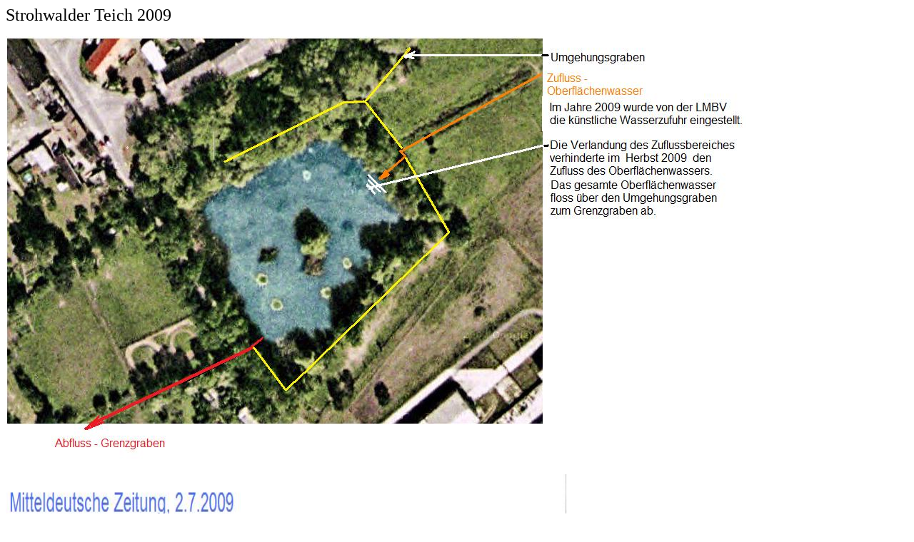

--- FILE ---
content_type: text/html
request_url: http://www.unicalc.de/strohwalde/teich2009.htm
body_size: 826
content:
<html>

<head>
<meta http-equiv="Content-Type" content="text/html; charset=windows-1252">
<meta name="GENERATOR" content="Microsoft FrontPage 4.0">
<meta name="ProgId" content="FrontPage.Editor.Document">
<title>Neue Seite 1</title>
</head>

<body>

<p><font size="5">Strohwalder Teich 2009</font></p>

<p><img border="0" src="teich_strohwalde_2009.jpg" width="1037" height="598"></p>

<p><img border="0" src="teichartikel1.jpg" width="786" height="1160"></p>

<p><img border="0" src="teichartikel2.jpg" width="1219" height="919"></p>

<p><img border="0" src="teichartikel3.jpg" width="576" height="454"></p>

<p>&nbsp;</p>

<p><font color="#0000FF" size="4" face="Arial"><u>Unterschriftenaktion im Herbst
2009</u></font></p>

<p><img border="0" src="unterschriftenaktion.jpg" width="850" height="1169"></p>

</body>

</html>
